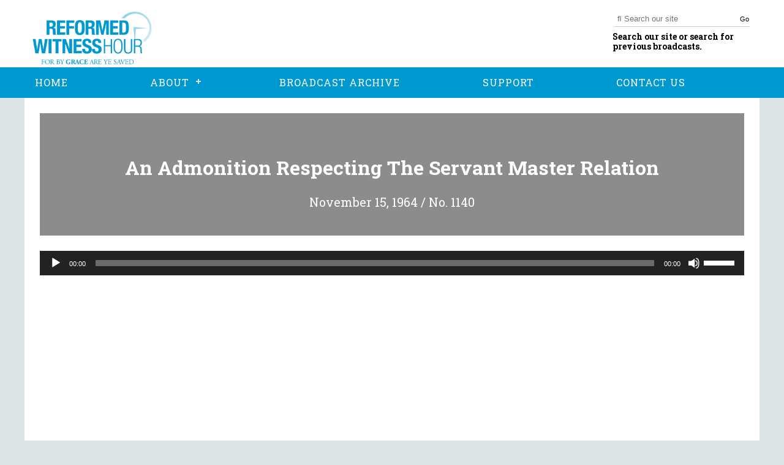

--- FILE ---
content_type: text/html; charset=UTF-8
request_url: http://reformedwitnesshour.org/broadcast/an-admonition-respecting-the-servant-master-relation/
body_size: 6421
content:
<!DOCTYPE html>
<html lang="en-US">
<head>
    <meta charset="UTF-8" />
    <meta name="viewport" content="width=device-width" />
    <script src="https://use.typekit.net/xpq2dtg.js"></script>
    <script>try{Typekit.load({ async: true });}catch(e){}</script>
    <link rel="stylesheet" type="text/css" href="http://reformedwitnesshour.org/wp-content/themes/ReformedWitnessHour/style.css" />
    <link rel="stylesheet" type="text/css" href="http://reformedwitnesshour.org/wp-content/themes/ReformedWitnessHour/css/style.css" />
    <link rel="stylesheet" href="https://maxcdn.bootstrapcdn.com/font-awesome/4.7.0/css/font-awesome.min.css">
    <link href="https://fonts.googleapis.com/css?family=Roboto+Slab:300,400,700" rel="stylesheet">
    <title>An Admonition Respecting The Servant Master Relation | Reformed Witness Hour</title>
<meta name='robots' content='max-image-preview:large' />
<link rel='dns-prefetch' href='//s.w.org' />
<link rel="alternate" type="application/rss+xml" title="Reformed Witness Hour &raquo; Feed" href="http://reformedwitnesshour.org/feed/" />
<link rel="alternate" type="application/rss+xml" title="Reformed Witness Hour &raquo; Comments Feed" href="http://reformedwitnesshour.org/comments/feed/" />
		<script type="text/javascript">
			window._wpemojiSettings = {"baseUrl":"https:\/\/s.w.org\/images\/core\/emoji\/13.0.1\/72x72\/","ext":".png","svgUrl":"https:\/\/s.w.org\/images\/core\/emoji\/13.0.1\/svg\/","svgExt":".svg","source":{"concatemoji":"http:\/\/reformedwitnesshour.org\/wp-includes\/js\/wp-emoji-release.min.js?ver=5.7.14"}};
			!function(e,a,t){var n,r,o,i=a.createElement("canvas"),p=i.getContext&&i.getContext("2d");function s(e,t){var a=String.fromCharCode;p.clearRect(0,0,i.width,i.height),p.fillText(a.apply(this,e),0,0);e=i.toDataURL();return p.clearRect(0,0,i.width,i.height),p.fillText(a.apply(this,t),0,0),e===i.toDataURL()}function c(e){var t=a.createElement("script");t.src=e,t.defer=t.type="text/javascript",a.getElementsByTagName("head")[0].appendChild(t)}for(o=Array("flag","emoji"),t.supports={everything:!0,everythingExceptFlag:!0},r=0;r<o.length;r++)t.supports[o[r]]=function(e){if(!p||!p.fillText)return!1;switch(p.textBaseline="top",p.font="600 32px Arial",e){case"flag":return s([127987,65039,8205,9895,65039],[127987,65039,8203,9895,65039])?!1:!s([55356,56826,55356,56819],[55356,56826,8203,55356,56819])&&!s([55356,57332,56128,56423,56128,56418,56128,56421,56128,56430,56128,56423,56128,56447],[55356,57332,8203,56128,56423,8203,56128,56418,8203,56128,56421,8203,56128,56430,8203,56128,56423,8203,56128,56447]);case"emoji":return!s([55357,56424,8205,55356,57212],[55357,56424,8203,55356,57212])}return!1}(o[r]),t.supports.everything=t.supports.everything&&t.supports[o[r]],"flag"!==o[r]&&(t.supports.everythingExceptFlag=t.supports.everythingExceptFlag&&t.supports[o[r]]);t.supports.everythingExceptFlag=t.supports.everythingExceptFlag&&!t.supports.flag,t.DOMReady=!1,t.readyCallback=function(){t.DOMReady=!0},t.supports.everything||(n=function(){t.readyCallback()},a.addEventListener?(a.addEventListener("DOMContentLoaded",n,!1),e.addEventListener("load",n,!1)):(e.attachEvent("onload",n),a.attachEvent("onreadystatechange",function(){"complete"===a.readyState&&t.readyCallback()})),(n=t.source||{}).concatemoji?c(n.concatemoji):n.wpemoji&&n.twemoji&&(c(n.twemoji),c(n.wpemoji)))}(window,document,window._wpemojiSettings);
		</script>
		<style type="text/css">
img.wp-smiley,
img.emoji {
	display: inline !important;
	border: none !important;
	box-shadow: none !important;
	height: 1em !important;
	width: 1em !important;
	margin: 0 .07em !important;
	vertical-align: -0.1em !important;
	background: none !important;
	padding: 0 !important;
}
</style>
	<link rel='stylesheet' id='wp-block-library-css'  href='http://reformedwitnesshour.org/wp-includes/css/dist/block-library/style.min.css?ver=5.7.14' type='text/css' media='all' />
<link rel='stylesheet' id='contact-form-7-css'  href='http://reformedwitnesshour.org/wp-content/plugins/contact-form-7/includes/css/styles.css?ver=5.4.1' type='text/css' media='all' />
<link rel='stylesheet' id='ecwd-popup-style-css'  href='http://reformedwitnesshour.org/wp-content/plugins/event-calendar-wd/css/ecwd_popup.css?ver=1.1.41_59e4ee6b1505e' type='text/css' media='all' />
<link rel='stylesheet' id='ecwd_font-awesome-css'  href='http://reformedwitnesshour.org/wp-content/plugins/event-calendar-wd/css/font-awesome/font-awesome.css?ver=1.1.41_59e4ee6b1505e' type='text/css' media='all' />
<link rel='stylesheet' id='ecwd-public-css'  href='http://reformedwitnesshour.org/wp-content/plugins/event-calendar-wd/css/style.css?ver=1.1.41_59e4ee6b1505e' type='text/css' media='all' />
<link rel='stylesheet' id='blankslate-style-css'  href='http://reformedwitnesshour.org/wp-content/themes/blankslate/style.css?ver=5.7.14' type='text/css' media='all' />
<link rel='stylesheet' id='child-style-css'  href='http://reformedwitnesshour.org/wp-content/themes/ReformedWitnessHour/style.css?ver=1.0.0' type='text/css' media='all' />
<link rel='stylesheet' id='cssmenu-styles-css'  href='http://reformedwitnesshour.org/wp-content/themes/ReformedWitnessHour/cssmenu/styles.css?ver=5.7.14' type='text/css' media='all' />
<!--n2css--><script type='text/javascript' src='http://reformedwitnesshour.org/wp-includes/js/jquery/jquery.min.js?ver=3.5.1' id='jquery-core-js'></script>
<script type='text/javascript' src='http://reformedwitnesshour.org/wp-includes/js/jquery/jquery-migrate.min.js?ver=3.3.2' id='jquery-migrate-js'></script>
<script type='text/javascript' src='http://reformedwitnesshour.org/wp-content/themes/ReformedWitnessHour/cssmenu/script.js?ver=5.7.14' id='cssmenu-js-js'></script>
<link rel="https://api.w.org/" href="http://reformedwitnesshour.org/wp-json/" /><link rel="alternate" type="application/json" href="http://reformedwitnesshour.org/wp-json/wp/v2/broadcast/1318" /><link rel="EditURI" type="application/rsd+xml" title="RSD" href="http://reformedwitnesshour.org/xmlrpc.php?rsd" />
<link rel="wlwmanifest" type="application/wlwmanifest+xml" href="http://reformedwitnesshour.org/wp-includes/wlwmanifest.xml" /> 
<meta name="generator" content="WordPress 5.7.14" />
<link rel="canonical" href="http://reformedwitnesshour.org/broadcast/an-admonition-respecting-the-servant-master-relation/" />
<link rel='shortlink' href='http://reformedwitnesshour.org/?p=1318' />
<link rel="alternate" type="application/json+oembed" href="http://reformedwitnesshour.org/wp-json/oembed/1.0/embed?url=http%3A%2F%2Freformedwitnesshour.org%2Fbroadcast%2Fan-admonition-respecting-the-servant-master-relation%2F" />
<link rel="alternate" type="text/xml+oembed" href="http://reformedwitnesshour.org/wp-json/oembed/1.0/embed?url=http%3A%2F%2Freformedwitnesshour.org%2Fbroadcast%2Fan-admonition-respecting-the-servant-master-relation%2F&#038;format=xml" />
<!-- HFCM by 99 Robots - Snippet # 1: Google Analytics -->
<!-- Global site tag (gtag.js) - Google Analytics -->
<script async src="https://www.googletagmanager.com/gtag/js?id=UA-136083008-1"></script>
<script>
  window.dataLayer = window.dataLayer || [];
  function gtag(){dataLayer.push(arguments);}
  gtag('js', new Date());

  gtag('config', 'UA-136083008-1');
</script>
<!-- Google Tag Manager -->
<script>(function(w,d,s,l,i){w[l]=w[l]||[];w[l].push({'gtm.start':
new Date().getTime(),event:'gtm.js'});var f=d.getElementsByTagName(s)[0],
j=d.createElement(s),dl=l!='dataLayer'?'&l='+l:'';j.async=true;j.src=
'https://www.googletagmanager.com/gtm.js?id='+i+dl;f.parentNode.insertBefore(j,f);
})(window,document,'script','dataLayer','GTM-KPVK24D');</script>
<!-- End Google Tag Manager -->
<!-- /end HFCM by 99 Robots -->
<style type="text/css">.recentcomments a{display:inline !important;padding:0 !important;margin:0 !important;}</style>		<style type="text/css" id="wp-custom-css">
			.broadcast-container h2 {
	  font-size: 20px;
    margin-bottom: 10px;
    margin-top: 20px;
}
.broadcast-container p {
	margin-bottom: 10px;
}

.post-template-default #content {
	min-height: 100vh;
	width: 100%;
	max-width: 1200px;
	margin: auto;
	background: #FFF;
	padding-top: 1px;
}

.post-template-default #content header {
	text-align: center;
	background: #8c8c8c;
	margin-bottom: 25px;
	padding: 25px;
	color: #fff;
	margin: 15px;
}
.post-template-default #content header h1 {
	font-size: 32px;
	font-weight: bold;
	padding-bottom: 10px;
}
.post-template-default #content header h2 {
	font-size: 20px;
	margin-bottom: 10px;
	margin-top: 20px;
}

.post-template-default #content .entry-content {
	padding: 25px;
}

.post-template-default #comments {
	display: none;
}

.post-template-default #content footer {
	display: none
}
.post-template-default #sidebar {
	display: none;
}
#searchform {
	background: none;
	display: flex;
}
#searchform #s {
	font-family: Arial, FontAwesome;
	width: 100%;
	right: 0;
	border: none;
	border-bottom: 1px solid #CCC;
	border-radius: 0px;
}
header .upper-header .search form button {
	cursor: pointer;
	background: none;
	color: #000;
	margin-left: -20px;
	left: 0;
}

header .upper-header h1 img {
	height: 100px;
}
header nav, #cssmenu, footer, #cssmenu ul ul li a, a.support-button {
	background-color: #0099cf;	
	color: #FFF;
}
#cssmenu > ul > li > a {
	color: #FFF;
}
#cssmenu > ul > li > a:hover {
	font-weight: bold;
}

.elementor-228 .elementor-element.elementor-element-zc8piyr.elementor-widget-heading .elementor-heading-title, .latest-broadcast h2, #mc_embed_signup h2  {
	color: #000 !important;
}

body, .elementor-228 .elementor-element.elementor-element-huy2mnh > .elementor-widget-container {
	background: #dce3e4;
}

.broadcast-container h1 {
	text-align: center;
  font-size: 2rem;
  margin-top: 1.5em;
}
		</style>
		</head>
<body class="broadcast-template-default single single-broadcast postid-1318 ecwd-theme-parent-blankslate ecwd-theme-child-ReformedWitnessHour elementor-default elementor-kit-4893">
    <header id="header" role="banner">
      <div class="wrapper">
        <div class="upper-header">
          <a href="http://reformedwitnesshour.org"><h1><img src="http://reformedwitnesshour.org/wp-content/themes/ReformedWitnessHour/img/logo2.png" alt="Reformed Witness Hour"></h1></a>
          <div id="search" class="search">
            <form role="search" method="get" id="searchform" class="searchform" action="http://reformedwitnesshour.org">
              <input name="s" id="s" type="text" placeholder="&#xF002; Search our site" style="font-family:Arial, FontAwesome" />
              <button type="submit" id="searchsubmit">Go</button>
            </form>
            <p>Search our site or search for previous broadcasts.</p>
          </div>
        </div>
      </div>
      <nav id="menu" class="nav-collapse" role="navigation">
        <div class="wrapper">
          <div id="cssmenu" class="menu-main-menu-container"><ul id="menu-main-menu" class="menu"><li id="menu-item-248" class="menu-item menu-item-type-post_type menu-item-object-page menu-item-home"><a href="http://reformedwitnesshour.org/"><span>HOME</span></a></li>
<li id="menu-item-263" class="menu-item menu-item-type-custom menu-item-object-custom menu-item-has-children has-sub"><a href="#"><span>ABOUT</span></a>
<ul>
	<li id="menu-item-150" class="menu-item menu-item-type-post_type menu-item-object-page"><a href="http://reformedwitnesshour.org/history/"><span>HISTORY</span></a></li>
	<li id="menu-item-149" class="menu-item menu-item-type-post_type menu-item-object-page"><a href="http://reformedwitnesshour.org/purpose/"><span>PURPOSE</span></a></li>
	<li id="menu-item-148" class="menu-item menu-item-type-post_type menu-item-object-page"><a href="http://reformedwitnesshour.org/radio-pastors/"><span>RADIO PASTORS</span></a></li>
</ul>
</li>
<li id="menu-item-268" class="menu-item menu-item-type-custom menu-item-object-custom"><a href="/broadcast/"><span>BROADCAST ARCHIVE</span></a></li>
<li id="menu-item-16" class="menu-item menu-item-type-post_type menu-item-object-page"><a href="http://reformedwitnesshour.org/support/"><span>SUPPORT</span></a></li>
<li id="menu-item-123" class="menu-item menu-item-type-post_type menu-item-object-page"><a href="http://reformedwitnesshour.org/contact-us/"><span>CONTACT US</span></a></li>
</ul></div>        </div>
      </nav>
    </header>
  <div id="container">
<section class="content white-background" id="content" role="main">
  <div class="white-background broadcast-container">
    <header class="single-header">
      <!-- Title -->
      <h1 class="entry-title">An Admonition Respecting The Servant Master Relation</h1>
      <!-- Date and Number -->
      <h2>November 15, 1964 / No. 1140</h2>
      <!-- Author -->
      <h2></h2>
    </header>
      <!--[if lt IE 9]><script>document.createElement('audio');</script><![endif]-->
<audio class="wp-audio-shortcode" id="audio-1318-1" preload="none" style="width: 100%;" controls="controls"><source type="audio/mpeg" src="http://reformedwitnesshour.org/wp-content/uploads/2018/03/1964nov15.mp3?_=1" /><a href="http://reformedwitnesshour.org/wp-content/uploads/2018/03/1964nov15.mp3">http://reformedwitnesshour.org/wp-content/uploads/2018/03/1964nov15.mp3</a></audio><br><div id="comments">
</div>  </div>
</section>
        </div>
        <footer id="footer" role="contentinfo">
          <div class="wrapper">
            <nav>
              <div class="menu-main-menu-container"><ul id="menu-main-menu-1" class="menu"><li class="menu-item menu-item-type-post_type menu-item-object-page menu-item-home menu-item-248"><a href="http://reformedwitnesshour.org/">HOME</a></li>
<li class="menu-item menu-item-type-custom menu-item-object-custom menu-item-has-children menu-item-263"><a href="#">ABOUT</a>
<ul class="sub-menu">
	<li class="menu-item menu-item-type-post_type menu-item-object-page menu-item-150"><a href="http://reformedwitnesshour.org/history/">HISTORY</a></li>
	<li class="menu-item menu-item-type-post_type menu-item-object-page menu-item-149"><a href="http://reformedwitnesshour.org/purpose/">PURPOSE</a></li>
	<li class="menu-item menu-item-type-post_type menu-item-object-page menu-item-148"><a href="http://reformedwitnesshour.org/radio-pastors/">RADIO PASTORS</a></li>
</ul>
</li>
<li class="menu-item menu-item-type-custom menu-item-object-custom menu-item-268"><a href="/broadcast/">BROADCAST ARCHIVE</a></li>
<li class="menu-item menu-item-type-post_type menu-item-object-page menu-item-16"><a href="http://reformedwitnesshour.org/support/">SUPPORT</a></li>
<li class="menu-item menu-item-type-post_type menu-item-object-page menu-item-123"><a href="http://reformedwitnesshour.org/contact-us/">CONTACT US</a></li>
</ul></div>              <ul class="footer-social">
                <li class="facebook"><a href="https://www.facebook.com/reformedwitness/"><img src="http://reformedwitnesshour.org/wp-content/themes/ReformedWitnessHour/img/facebook.png" alt=""></a></li>
                <li class="sermon-audio"><a href="https://www.sermonaudio.com/source_detail.asp?sourceid=rwh"><img src="http://reformedwitnesshour.org/wp-content/themes/ReformedWitnessHour/img/sermon-audio.png" alt=""></a></li>
              </ul>
            </nav>
          </div>
          <div class="lower-footer">
            <div class="wrapper">
              <p>Copyright Reformed Witness Hour 2022</p>
            </div>
          </div>
        </footer>
    <!-- HFCM by 99 Robots - Snippet # 2: Google Analytics (footer) -->
<!-- Google Tag Manager (noscript) -->
<noscript><iframe src="https://www.googletagmanager.com/ns.html?id=GTM-KPVK24D"
height="0" width="0" style="display:none;visibility:hidden"></iframe></noscript>
<!-- End Google Tag Manager (noscript) -->
<!-- /end HFCM by 99 Robots -->
<script>
jQuery(document).ready(function ($) {
var deviceAgent = navigator.userAgent.toLowerCase();
if (deviceAgent.match(/(iphone|ipod|ipad)/)) {
$("html").addClass("ios");
$("html").addClass("mobile");
}
if (navigator.userAgent.search("MSIE") >= 0) {
$("html").addClass("ie");
}
else if (navigator.userAgent.search("Chrome") >= 0) {
$("html").addClass("chrome");
}
else if (navigator.userAgent.search("Firefox") >= 0) {
$("html").addClass("firefox");
}
else if (navigator.userAgent.search("Safari") >= 0 && navigator.userAgent.search("Chrome") < 0) {
$("html").addClass("safari");
}
else if (navigator.userAgent.search("Opera") >= 0) {
$("html").addClass("opera");
}
});
</script>
<link rel='stylesheet' id='mediaelement-css'  href='http://reformedwitnesshour.org/wp-includes/js/mediaelement/mediaelementplayer-legacy.min.css?ver=4.2.16' type='text/css' media='all' />
<link rel='stylesheet' id='wp-mediaelement-css'  href='http://reformedwitnesshour.org/wp-includes/js/mediaelement/wp-mediaelement.min.css?ver=5.7.14' type='text/css' media='all' />
<script type='text/javascript' src='http://reformedwitnesshour.org/wp-content/plugins/event-calendar-wd/js/ecwd_popup.js?ver=1.1.41_59e4ee6b1505e' id='ecwd-popup-js'></script>
<script type='text/javascript' src='http://reformedwitnesshour.org/wp-includes/js/jquery/ui/core.min.js?ver=1.12.1' id='jquery-ui-core-js'></script>
<script type='text/javascript' src='http://reformedwitnesshour.org/wp-includes/js/jquery/ui/mouse.min.js?ver=1.12.1' id='jquery-ui-mouse-js'></script>
<script type='text/javascript' src='http://reformedwitnesshour.org/wp-includes/js/jquery/ui/draggable.min.js?ver=1.12.1' id='jquery-ui-draggable-js'></script>
<script type='text/javascript' src='http://reformedwitnesshour.org/wp-includes/js/imagesloaded.min.js?ver=4.1.4' id='imagesloaded-js'></script>
<script type='text/javascript' src='http://reformedwitnesshour.org/wp-includes/js/masonry.min.js?ver=4.2.2' id='masonry-js'></script>
<script type='text/javascript' id='ecwd-public-js-extra'>
/* <![CDATA[ */
var ecwd = {"ajaxurl":"http:\/\/reformedwitnesshour.org\/wp-admin\/admin-ajax.php","ajaxnonce":"98fa5657f1","loadingText":"Loading...","event_popup_title_text":"Event Details","plugin_url":"http:\/\/reformedwitnesshour.org\/wp-content\/plugins\/event-calendar-wd","gmap_key":"","gmap_style":""};
/* ]]> */
</script>
<script type='text/javascript' src='http://reformedwitnesshour.org/wp-content/plugins/event-calendar-wd/js/scripts.js?ver=1.1.41_59e4ee6b1505e' id='ecwd-public-js'></script>
<script type='text/javascript' src='http://reformedwitnesshour.org/wp-includes/js/dist/vendor/wp-polyfill.min.js?ver=7.4.4' id='wp-polyfill-js'></script>
<script type='text/javascript' id='wp-polyfill-js-after'>
( 'fetch' in window ) || document.write( '<script src="http://reformedwitnesshour.org/wp-includes/js/dist/vendor/wp-polyfill-fetch.min.js?ver=3.0.0"></scr' + 'ipt>' );( document.contains ) || document.write( '<script src="http://reformedwitnesshour.org/wp-includes/js/dist/vendor/wp-polyfill-node-contains.min.js?ver=3.42.0"></scr' + 'ipt>' );( window.DOMRect ) || document.write( '<script src="http://reformedwitnesshour.org/wp-includes/js/dist/vendor/wp-polyfill-dom-rect.min.js?ver=3.42.0"></scr' + 'ipt>' );( window.URL && window.URL.prototype && window.URLSearchParams ) || document.write( '<script src="http://reformedwitnesshour.org/wp-includes/js/dist/vendor/wp-polyfill-url.min.js?ver=3.6.4"></scr' + 'ipt>' );( window.FormData && window.FormData.prototype.keys ) || document.write( '<script src="http://reformedwitnesshour.org/wp-includes/js/dist/vendor/wp-polyfill-formdata.min.js?ver=3.0.12"></scr' + 'ipt>' );( Element.prototype.matches && Element.prototype.closest ) || document.write( '<script src="http://reformedwitnesshour.org/wp-includes/js/dist/vendor/wp-polyfill-element-closest.min.js?ver=2.0.2"></scr' + 'ipt>' );( 'objectFit' in document.documentElement.style ) || document.write( '<script src="http://reformedwitnesshour.org/wp-includes/js/dist/vendor/wp-polyfill-object-fit.min.js?ver=2.3.4"></scr' + 'ipt>' );
</script>
<script type='text/javascript' id='contact-form-7-js-extra'>
/* <![CDATA[ */
var wpcf7 = {"api":{"root":"http:\/\/reformedwitnesshour.org\/wp-json\/","namespace":"contact-form-7\/v1"}};
/* ]]> */
</script>
<script type='text/javascript' src='http://reformedwitnesshour.org/wp-content/plugins/contact-form-7/includes/js/index.js?ver=5.4.1' id='contact-form-7-js'></script>
<script type='text/javascript' src='http://reformedwitnesshour.org/wp-includes/js/wp-embed.min.js?ver=5.7.14' id='wp-embed-js'></script>
<script type='text/javascript' id='mediaelement-core-js-before'>
var mejsL10n = {"language":"en","strings":{"mejs.download-file":"Download File","mejs.install-flash":"You are using a browser that does not have Flash player enabled or installed. Please turn on your Flash player plugin or download the latest version from https:\/\/get.adobe.com\/flashplayer\/","mejs.fullscreen":"Fullscreen","mejs.play":"Play","mejs.pause":"Pause","mejs.time-slider":"Time Slider","mejs.time-help-text":"Use Left\/Right Arrow keys to advance one second, Up\/Down arrows to advance ten seconds.","mejs.live-broadcast":"Live Broadcast","mejs.volume-help-text":"Use Up\/Down Arrow keys to increase or decrease volume.","mejs.unmute":"Unmute","mejs.mute":"Mute","mejs.volume-slider":"Volume Slider","mejs.video-player":"Video Player","mejs.audio-player":"Audio Player","mejs.captions-subtitles":"Captions\/Subtitles","mejs.captions-chapters":"Chapters","mejs.none":"None","mejs.afrikaans":"Afrikaans","mejs.albanian":"Albanian","mejs.arabic":"Arabic","mejs.belarusian":"Belarusian","mejs.bulgarian":"Bulgarian","mejs.catalan":"Catalan","mejs.chinese":"Chinese","mejs.chinese-simplified":"Chinese (Simplified)","mejs.chinese-traditional":"Chinese (Traditional)","mejs.croatian":"Croatian","mejs.czech":"Czech","mejs.danish":"Danish","mejs.dutch":"Dutch","mejs.english":"English","mejs.estonian":"Estonian","mejs.filipino":"Filipino","mejs.finnish":"Finnish","mejs.french":"French","mejs.galician":"Galician","mejs.german":"German","mejs.greek":"Greek","mejs.haitian-creole":"Haitian Creole","mejs.hebrew":"Hebrew","mejs.hindi":"Hindi","mejs.hungarian":"Hungarian","mejs.icelandic":"Icelandic","mejs.indonesian":"Indonesian","mejs.irish":"Irish","mejs.italian":"Italian","mejs.japanese":"Japanese","mejs.korean":"Korean","mejs.latvian":"Latvian","mejs.lithuanian":"Lithuanian","mejs.macedonian":"Macedonian","mejs.malay":"Malay","mejs.maltese":"Maltese","mejs.norwegian":"Norwegian","mejs.persian":"Persian","mejs.polish":"Polish","mejs.portuguese":"Portuguese","mejs.romanian":"Romanian","mejs.russian":"Russian","mejs.serbian":"Serbian","mejs.slovak":"Slovak","mejs.slovenian":"Slovenian","mejs.spanish":"Spanish","mejs.swahili":"Swahili","mejs.swedish":"Swedish","mejs.tagalog":"Tagalog","mejs.thai":"Thai","mejs.turkish":"Turkish","mejs.ukrainian":"Ukrainian","mejs.vietnamese":"Vietnamese","mejs.welsh":"Welsh","mejs.yiddish":"Yiddish"}};
</script>
<script type='text/javascript' src='http://reformedwitnesshour.org/wp-includes/js/mediaelement/mediaelement-and-player.min.js?ver=4.2.16' id='mediaelement-core-js'></script>
<script type='text/javascript' src='http://reformedwitnesshour.org/wp-includes/js/mediaelement/mediaelement-migrate.min.js?ver=5.7.14' id='mediaelement-migrate-js'></script>
<script type='text/javascript' id='mediaelement-js-extra'>
/* <![CDATA[ */
var _wpmejsSettings = {"pluginPath":"\/wp-includes\/js\/mediaelement\/","classPrefix":"mejs-","stretching":"responsive"};
/* ]]> */
</script>
<script type='text/javascript' src='http://reformedwitnesshour.org/wp-includes/js/mediaelement/wp-mediaelement.min.js?ver=5.7.14' id='wp-mediaelement-js'></script>
  </body>
</html>
